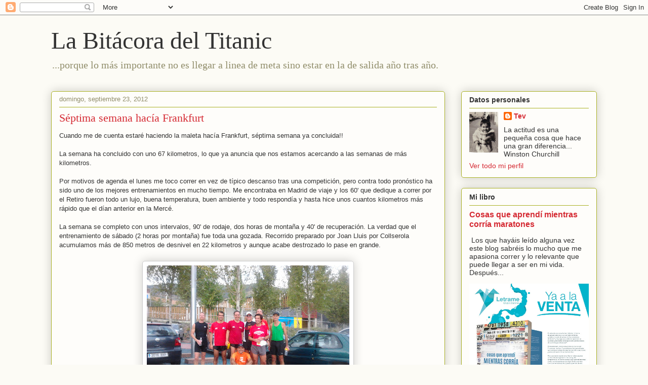

--- FILE ---
content_type: text/html; charset=UTF-8
request_url: https://tonyoev.blogspot.com/b/stats?style=BLACK_TRANSPARENT&timeRange=ALL_TIME&token=APq4FmDspYH53obznEkbdufzy-_pQ5KfQemP8RbkHTF72JBS4A-lZU5cybEpi9NgDsfMdoQmx0rYPwd84-NpVaooqNm_O06IMg
body_size: -41
content:
{"total":135005,"sparklineOptions":{"backgroundColor":{"fillOpacity":0.1,"fill":"#000000"},"series":[{"areaOpacity":0.3,"color":"#202020"}]},"sparklineData":[[0,1],[1,0],[2,0],[3,1],[4,1],[5,1],[6,0],[7,0],[8,1],[9,1],[10,39],[11,3],[12,3],[13,0],[14,0],[15,0],[16,0],[17,1],[18,1],[19,1],[20,7],[21,100],[22,0],[23,0],[24,0],[25,0],[26,0],[27,0],[28,0],[29,0]],"nextTickMs":3600000}